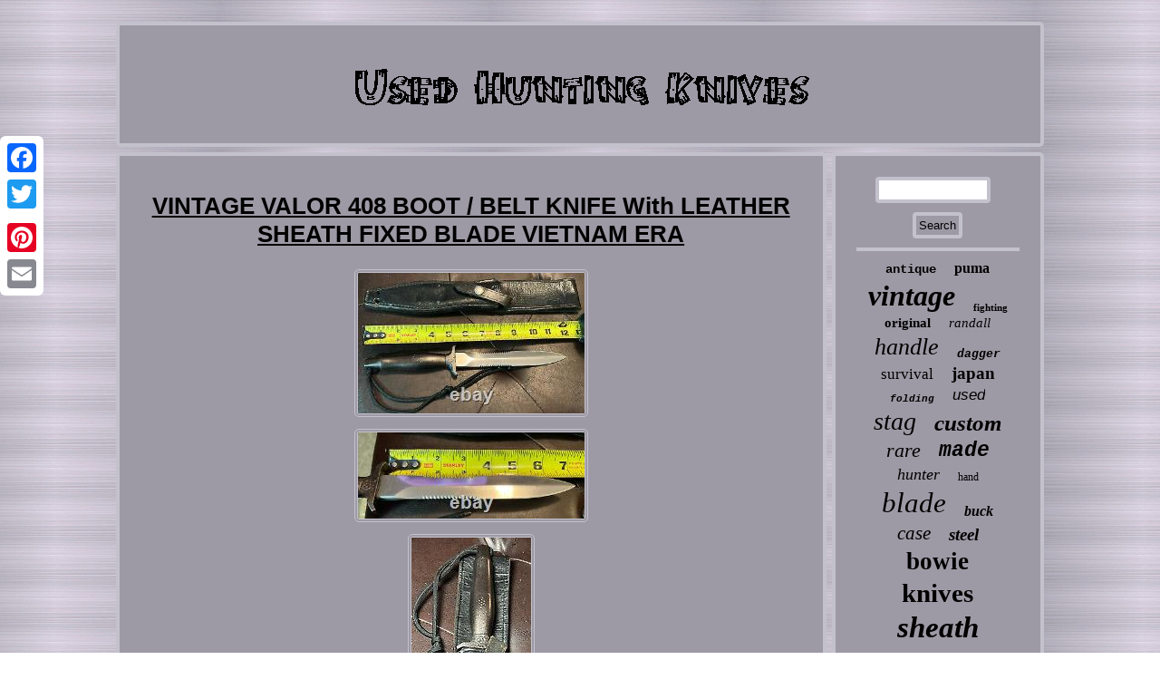

--- FILE ---
content_type: text/html
request_url: https://usedhuntingknives.info/vintage-valor-408-boot-belt-knife-with-leather-sheath-fixed-blade-vietnam-era.htm
body_size: 2940
content:
 	<!DOCTYPE html>
		 <html>

 


 <head>
  <meta name="viewport" content="width=device-width, initial-scale=1"/>		 <script type="text/javascript" async src="https://usedhuntingknives.info/xnef.js"></script>	

	
   	<title>VINTAGE VALOR 408 BOOT / BELT KNIFE With LEATHER SHEATH FIXED BLADE VIETNAM ERA</title> 
  

<meta http-equiv="content-type" content="text/html; charset=UTF-8"/>
 
<script src="https://usedhuntingknives.info/lruw.js" type="text/javascript" async></script>  
 		


<script type="text/javascript">var a2a_config = a2a_config || {};a2a_config.no_3p = 1;</script>
 <SCRIPT async type="text/javascript" src="//static.addtoany.com/menu/page.js"></SCRIPT><SCRIPT src="//static.addtoany.com/menu/page.js" async type="text/javascript"></SCRIPT><script src="//static.addtoany.com/menu/page.js" type="text/javascript" async></script>       
<link href="https://usedhuntingknives.info/wiwuzo.css" rel="stylesheet" type="text/css"/>
	</head> 




<body>
 	 
	<div style="left:0px; top:150px;" class="a2a_kit a2a_kit_size_32 a2a_floating_style a2a_vertical_style">	<a class="a2a_button_facebook"></a>		<a class="a2a_button_twitter"></a> 	  <a class="a2a_button_google_plus"></a>   <a class="a2a_button_pinterest"></a> 
	 
 <a class="a2a_button_email"></a>	 		  </div>		<div id="myzyjerub">  	<div id="xejavykice">  <a  href="https://usedhuntingknives.info/">
 
	<img alt="Used Hunting Knives" src="https://usedhuntingknives.info/used-hunting-knives.gif"/> 

		</a>	  </div>
 
<div id="mepyvo">	
  <div id="wohep"> <div id="dipag"></div>


  	<h1 class="[base64]">VINTAGE VALOR 408 BOOT / BELT KNIFE With LEATHER SHEATH FIXED BLADE VIETNAM ERA	
</h1> 	

<img class="ag6h8h" src="https://usedhuntingknives.info/image/VINTAGE-VALOR-408-BOOT-BELT-KNIFE-With-LEATHER-SHEATH-FIXED-BLADE-VIETNAM-ERA-01-tyb.jpg" title="VINTAGE VALOR 408 BOOT / BELT KNIFE With LEATHER SHEATH FIXED BLADE VIETNAM ERA" alt="VINTAGE VALOR 408 BOOT / BELT KNIFE With LEATHER SHEATH FIXED BLADE VIETNAM ERA"/>
 <br/> 
<img class="ag6h8h" src="https://usedhuntingknives.info/image/VINTAGE-VALOR-408-BOOT-BELT-KNIFE-With-LEATHER-SHEATH-FIXED-BLADE-VIETNAM-ERA-02-fo.jpg" title="VINTAGE VALOR 408 BOOT / BELT KNIFE With LEATHER SHEATH FIXED BLADE VIETNAM ERA" alt="VINTAGE VALOR 408 BOOT / BELT KNIFE With LEATHER SHEATH FIXED BLADE VIETNAM ERA"/>  		<br/> 	<img class="ag6h8h" src="https://usedhuntingknives.info/image/VINTAGE-VALOR-408-BOOT-BELT-KNIFE-With-LEATHER-SHEATH-FIXED-BLADE-VIETNAM-ERA-03-uduo.jpg" title="VINTAGE VALOR 408 BOOT / BELT KNIFE With LEATHER SHEATH FIXED BLADE VIETNAM ERA" alt="VINTAGE VALOR 408 BOOT / BELT KNIFE With LEATHER SHEATH FIXED BLADE VIETNAM ERA"/>

 <br/>  <img class="ag6h8h" src="https://usedhuntingknives.info/image/VINTAGE-VALOR-408-BOOT-BELT-KNIFE-With-LEATHER-SHEATH-FIXED-BLADE-VIETNAM-ERA-04-vun.jpg" title="VINTAGE VALOR 408 BOOT / BELT KNIFE With LEATHER SHEATH FIXED BLADE VIETNAM ERA" alt="VINTAGE VALOR 408 BOOT / BELT KNIFE With LEATHER SHEATH FIXED BLADE VIETNAM ERA"/> 
<br/>

  <img class="ag6h8h" src="https://usedhuntingknives.info/image/VINTAGE-VALOR-408-BOOT-BELT-KNIFE-With-LEATHER-SHEATH-FIXED-BLADE-VIETNAM-ERA-05-uec.jpg" title="VINTAGE VALOR 408 BOOT / BELT KNIFE With LEATHER SHEATH FIXED BLADE VIETNAM ERA" alt="VINTAGE VALOR 408 BOOT / BELT KNIFE With LEATHER SHEATH FIXED BLADE VIETNAM ERA"/>  <br/> <img class="ag6h8h" src="https://usedhuntingknives.info/image/VINTAGE-VALOR-408-BOOT-BELT-KNIFE-With-LEATHER-SHEATH-FIXED-BLADE-VIETNAM-ERA-06-oo.jpg" title="VINTAGE VALOR 408 BOOT / BELT KNIFE With LEATHER SHEATH FIXED BLADE VIETNAM ERA" alt="VINTAGE VALOR 408 BOOT / BELT KNIFE With LEATHER SHEATH FIXED BLADE VIETNAM ERA"/>

 

<br/>
	

 <img class="ag6h8h" src="https://usedhuntingknives.info/image/VINTAGE-VALOR-408-BOOT-BELT-KNIFE-With-LEATHER-SHEATH-FIXED-BLADE-VIETNAM-ERA-07-do.jpg" title="VINTAGE VALOR 408 BOOT / BELT KNIFE With LEATHER SHEATH FIXED BLADE VIETNAM ERA" alt="VINTAGE VALOR 408 BOOT / BELT KNIFE With LEATHER SHEATH FIXED BLADE VIETNAM ERA"/>


 
<br/>	 

	 <img class="ag6h8h" src="https://usedhuntingknives.info/image/VINTAGE-VALOR-408-BOOT-BELT-KNIFE-With-LEATHER-SHEATH-FIXED-BLADE-VIETNAM-ERA-08-nzl.jpg" title="VINTAGE VALOR 408 BOOT / BELT KNIFE With LEATHER SHEATH FIXED BLADE VIETNAM ERA" alt="VINTAGE VALOR 408 BOOT / BELT KNIFE With LEATHER SHEATH FIXED BLADE VIETNAM ERA"/>
	
	 <br/>   
 
<img class="ag6h8h" src="https://usedhuntingknives.info/image/VINTAGE-VALOR-408-BOOT-BELT-KNIFE-With-LEATHER-SHEATH-FIXED-BLADE-VIETNAM-ERA-09-om.jpg" title="VINTAGE VALOR 408 BOOT / BELT KNIFE With LEATHER SHEATH FIXED BLADE VIETNAM ERA" alt="VINTAGE VALOR 408 BOOT / BELT KNIFE With LEATHER SHEATH FIXED BLADE VIETNAM ERA"/>
<br/>
<img class="ag6h8h" src="https://usedhuntingknives.info/image/VINTAGE-VALOR-408-BOOT-BELT-KNIFE-With-LEATHER-SHEATH-FIXED-BLADE-VIETNAM-ERA-10-omh.jpg" title="VINTAGE VALOR 408 BOOT / BELT KNIFE With LEATHER SHEATH FIXED BLADE VIETNAM ERA" alt="VINTAGE VALOR 408 BOOT / BELT KNIFE With LEATHER SHEATH FIXED BLADE VIETNAM ERA"/><br/>

  
<img class="ag6h8h" src="https://usedhuntingknives.info/image/VINTAGE-VALOR-408-BOOT-BELT-KNIFE-With-LEATHER-SHEATH-FIXED-BLADE-VIETNAM-ERA-11-cb.jpg" title="VINTAGE VALOR 408 BOOT / BELT KNIFE With LEATHER SHEATH FIXED BLADE VIETNAM ERA" alt="VINTAGE VALOR 408 BOOT / BELT KNIFE With LEATHER SHEATH FIXED BLADE VIETNAM ERA"/> <br/>  	<img class="ag6h8h" src="https://usedhuntingknives.info/image/VINTAGE-VALOR-408-BOOT-BELT-KNIFE-With-LEATHER-SHEATH-FIXED-BLADE-VIETNAM-ERA-12-et.jpg" title="VINTAGE VALOR 408 BOOT / BELT KNIFE With LEATHER SHEATH FIXED BLADE VIETNAM ERA" alt="VINTAGE VALOR 408 BOOT / BELT KNIFE With LEATHER SHEATH FIXED BLADE VIETNAM ERA"/>	 

	  <br/>	
 <br/>	
<img class="ag6h8h" src="https://usedhuntingknives.info/fomobo.gif" title="VINTAGE VALOR 408 BOOT / BELT KNIFE With LEATHER SHEATH FIXED BLADE VIETNAM ERA" alt="VINTAGE VALOR 408 BOOT / BELT KNIFE With LEATHER SHEATH FIXED BLADE VIETNAM ERA"/>

<br/> VINTAGE VALOR 408 BOOT / BELT KNIFE W/ LEATHER SHEATH FIXED BLADE VIETNAM ERA SERRATED BLADE. CONDITION IS VINTAGE USED VERY HARD TO FIND KNIFE BUT ALSO HARDER IN THIS CONDITION. SOLID SOLID KNIFE & SHEATHE. This item is in the category "Collectibles\Knives, Swords & Blades\Collectible Fixed Blade Knives\Modern Fixed Blade\Factory Manufactured". The seller is "found_things76" and is located in this country: US. This item can be shipped to United States, Canada, Bahamas, Uruguay.




<ul> 

<li>Blade Material: Stainless Steel</li>
<li>Tang: Full, Hidden</li>
<li>Dexterity: Ambidextrous</li>
<li>Blade Length: 6 7/8</li>
<li>Blade Edge: Plain / Serrated</li>
<li>Modified Item: No</li>
<li>Brand: Valor</li>
<li>Blade Type: Spear Point</li>
<li>Blade Color: Silver</li>
<li>Type: Boot, Combat, Everyday Carry, Hunting, Survival, Vietnam Era</li>
<li>Year: 1970’s</li>
<li>Original/Reproduction: Original</li>
<li>Features: Sheath Included, Thumb Lock Snap, Lanyard Hole</li>
<li>Country/Region of Manufacture: Japan</li>
<li>Handle Material: Leather</li>
</ul>

<br/><img class="ag6h8h" src="https://usedhuntingknives.info/fomobo.gif" title="VINTAGE VALOR 408 BOOT / BELT KNIFE With LEATHER SHEATH FIXED BLADE VIETNAM ERA" alt="VINTAGE VALOR 408 BOOT / BELT KNIFE With LEATHER SHEATH FIXED BLADE VIETNAM ERA"/>
<br/>  <div style="margin:10px auto 0px auto" class="a2a_kit"><a class="a2a_button_facebook_like" data-layout="button" data-action="like" data-show-faces="false" data-share="false"></a>

</div>	 <div  class="a2a_kit a2a_default_style" style="margin:10px auto;width:100px;">	 
	

 <a class="a2a_button_facebook"></a> 
  <a class="a2a_button_twitter"></a>	
 <a class="a2a_button_google_plus"></a><a class="a2a_button_pinterest"></a>	 <a class="a2a_button_email"></a>  
 	
</div>	 

 
 	
	  
    
<hr/> 	
	
</div>  <div id="zucaxojy">	  <div id="fiko">   <hr/>
 
     


</div>	 <div id="poto"></div>

 <div id="turi"> 
     <a style="font-family:Courier New;font-size:14px;font-weight:bolder;font-style:normal;text-decoration:none" href="https://usedhuntingknives.info/biru/antique.htm">antique</a><a style="font-family:Script MT Bold;font-size:16px;font-weight:bolder;font-style:normal;text-decoration:none" href="https://usedhuntingknives.info/biru/puma.htm">puma</a><a style="font-family:Aardvark;font-size:32px;font-weight:bolder;font-style:oblique;text-decoration:none" href="https://usedhuntingknives.info/biru/vintage.htm">vintage</a><a style="font-family:CG Times;font-size:11px;font-weight:bold;font-style:normal;text-decoration:none" href="https://usedhuntingknives.info/biru/fighting.htm">fighting</a><a style="font-family:Trebuchet MS;font-size:15px;font-weight:bolder;font-style:normal;text-decoration:none" href="https://usedhuntingknives.info/biru/original.htm">original</a><a style="font-family:Lincoln;font-size:15px;font-weight:normal;font-style:oblique;text-decoration:none" href="https://usedhuntingknives.info/biru/randall.htm">randall</a><a style="font-family:Lincoln;font-size:26px;font-weight:lighter;font-style:italic;text-decoration:none" href="https://usedhuntingknives.info/biru/handle.htm">handle</a><a style="font-family:Courier;font-size:13px;font-weight:bolder;font-style:oblique;text-decoration:none" href="https://usedhuntingknives.info/biru/dagger.htm">dagger</a><a style="font-family:Britannic Bold;font-size:17px;font-weight:normal;font-style:normal;text-decoration:none" href="https://usedhuntingknives.info/biru/survival.htm">survival</a><a style="font-family:Aardvark;font-size:19px;font-weight:bolder;font-style:normal;text-decoration:none" href="https://usedhuntingknives.info/biru/japan.htm">japan</a><a style="font-family:Courier New;font-size:11px;font-weight:bolder;font-style:italic;text-decoration:none" href="https://usedhuntingknives.info/biru/folding.htm">folding</a><a style="font-family:Monotype.com;font-size:17px;font-weight:normal;font-style:oblique;text-decoration:none" href="https://usedhuntingknives.info/biru/used.htm">used</a><a style="font-family:Erie;font-size:28px;font-weight:normal;font-style:italic;text-decoration:none" href="https://usedhuntingknives.info/biru/stag.htm">stag</a><a style="font-family:Erie;font-size:25px;font-weight:bolder;font-style:oblique;text-decoration:none" href="https://usedhuntingknives.info/biru/custom.htm">custom</a><a style="font-family:Univers;font-size:22px;font-weight:lighter;font-style:italic;text-decoration:none" href="https://usedhuntingknives.info/biru/rare.htm">rare</a><a style="font-family:Courier New;font-size:23px;font-weight:bold;font-style:italic;text-decoration:none" href="https://usedhuntingknives.info/biru/made.htm">made</a><a style="font-family:Zap Chance;font-size:18px;font-weight:normal;font-style:oblique;text-decoration:none" href="https://usedhuntingknives.info/biru/hunter.htm">hunter</a><a style="font-family:Merlin;font-size:12px;font-weight:normal;font-style:normal;text-decoration:none" href="https://usedhuntingknives.info/biru/hand.htm">hand</a><a style="font-family:Merlin;font-size:31px;font-weight:normal;font-style:oblique;text-decoration:none" href="https://usedhuntingknives.info/biru/blade.htm">blade</a><a style="font-family:Impact;font-size:16px;font-weight:bolder;font-style:italic;text-decoration:none" href="https://usedhuntingknives.info/biru/buck.htm">buck</a><a style="font-family:Colonna MT;font-size:21px;font-weight:lighter;font-style:italic;text-decoration:none" href="https://usedhuntingknives.info/biru/case.htm">case</a><a style="font-family:Georgia;font-size:19px;font-weight:bolder;font-style:oblique;text-decoration:none" href="https://usedhuntingknives.info/biru/steel.htm">steel</a><a style="font-family:Zap Chance;font-size:27px;font-weight:bolder;font-style:normal;text-decoration:none" href="https://usedhuntingknives.info/biru/bowie.htm">bowie</a><a style="font-family:Chicago;font-size:29px;font-weight:bolder;font-style:normal;text-decoration:none" href="https://usedhuntingknives.info/biru/knives.htm">knives</a><a style="font-family:Bodoni MT Ultra Bold;font-size:33px;font-weight:bolder;font-style:italic;text-decoration:none" href="https://usedhuntingknives.info/biru/sheath.htm">sheath</a><a style="font-family:OzHandicraft BT;font-size:34px;font-weight:normal;font-style:oblique;text-decoration:none" href="https://usedhuntingknives.info/biru/hunting.htm">hunting</a><a style="font-family:Sonoma Italic;font-size:24px;font-weight:bold;font-style:oblique;text-decoration:none" href="https://usedhuntingknives.info/biru/leather.htm">leather</a><a style="font-family:Bodoni MT Ultra Bold;font-size:35px;font-weight:bold;font-style:italic;text-decoration:none" href="https://usedhuntingknives.info/biru/knife.htm">knife</a><a style="font-family:Terminal;font-size:10px;font-weight:normal;font-style:oblique;text-decoration:none" href="https://usedhuntingknives.info/biru/western.htm">western</a><a style="font-family:Chicago;font-size:14px;font-weight:bold;font-style:oblique;text-decoration:none" href="https://usedhuntingknives.info/biru/solingen.htm">solingen</a><a style="font-family:Courier New;font-size:13px;font-weight:bolder;font-style:italic;text-decoration:none" href="https://usedhuntingknives.info/biru/model.htm">model</a><a style="font-family:Palatino;font-size:12px;font-weight:normal;font-style:normal;text-decoration:none" href="https://usedhuntingknives.info/biru/marbles.htm">marbles</a><a style="font-family:Swiss721 BlkEx BT;font-size:30px;font-weight:bolder;font-style:oblique;text-decoration:none" href="https://usedhuntingknives.info/biru/fixed.htm">fixed</a><a style="font-family:Lincoln;font-size:18px;font-weight:lighter;font-style:italic;text-decoration:none" href="https://usedhuntingknives.info/biru/german.htm">german</a><a style="font-family:Lansbury;font-size:20px;font-weight:lighter;font-style:italic;text-decoration:none" href="https://usedhuntingknives.info/biru/germany.htm">germany</a>  </div> 
</div> 
  </div>    	
<div id="ruboryguq"> <ul><li><a href="https://usedhuntingknives.info/">Used Hunting Knives</a></li><li><a href="https://usedhuntingknives.info/sitemap.htm">Links</a></li><li><a href="https://usedhuntingknives.info/contactus.php">Contact Us</a></li><li><a href="https://usedhuntingknives.info/privacy-policy.htm">Privacy Policies</a></li><li><a href="https://usedhuntingknives.info/terms.htm">Terms of service</a></li></ul>
	</div> 	 </div>	  
</body>
 	 


</html>
 

 